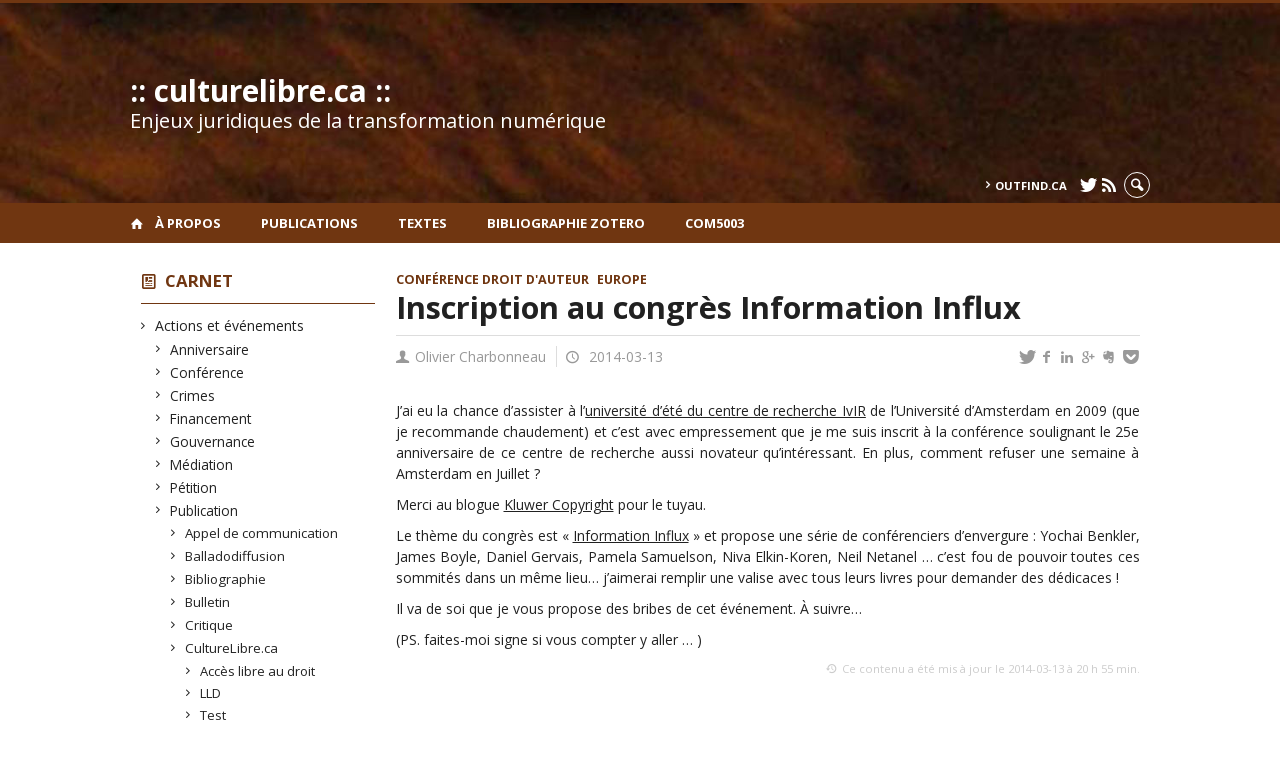

--- FILE ---
content_type: text/html; charset=UTF-8
request_url: https://www.culturelibre.ca/2014/03/13/inscription-au-congres-information-influx/
body_size: 53615
content:
<!DOCTYPE html>

<!--[if IE 7]>
<html class="ie ie7" lang="fr-FR">
<![endif]-->
<!--[if IE 8]>
<html class="ie ie8" lang="fr-FR">
<![endif]-->
<!--[if IE 9]>
<html class="ie ie9" lang="fr-FR">
<![endif]-->
<!--[if !(IE 7) | !(IE 8) | !(IE 9)  ]><!-->
<html lang="fr-FR">
<!--<![endif]-->

<head>

	<meta charset="UTF-8" />
	<meta name="viewport" content="width=device-width, initial-scale=1, maximum-scale=1.0, user-scalable=no" />

	<title>Inscription au congrès Information Influx  |  :: culturelibre.ca ::</title>
	<link rel="profile" href="https://gmpg.org/xfn/11" />
	<link rel="pingback" href="https://www.culturelibre.ca/xmlrpc.php" />
	<link rel="alternate" type="application/rss+xml" title="RSS" href="https://www.culturelibre.ca/feed/" />
	
			<meta name="robots" content="index,follow,noodp,noydir" />
		<meta name="description" content="J&rsquo;ai eu la chance d&rsquo;assister à l&rsquo;université d&rsquo;été du centre de recherche IvIR de l&rsquo;Université d&rsquo;Amsterdam en 2009 (que je recommande chaudement) et c&rsquo;est avec empressement que je me suis inscrit à la conférence soulignant le 25e anniversaire de ce centre de recherche aussi novateur qu&rsquo;intéressant. En plus, comment refuser une semaine à Amsterdam en [&hellip;]"/>

	<meta name='robots' content='max-image-preview:large' />
<link rel='dns-prefetch' href='//code.jquery.com' />
<link rel='dns-prefetch' href='//cdnjs.cloudflare.com' />
<link rel='dns-prefetch' href='//secure.openum.ca' />
<link rel="alternate" title="oEmbed (JSON)" type="application/json+oembed" href="https://www.culturelibre.ca/wp-json/oembed/1.0/embed?url=https%3A%2F%2Fwww.culturelibre.ca%2F2014%2F03%2F13%2Finscription-au-congres-information-influx%2F" />
<link rel="alternate" title="oEmbed (XML)" type="text/xml+oembed" href="https://www.culturelibre.ca/wp-json/oembed/1.0/embed?url=https%3A%2F%2Fwww.culturelibre.ca%2F2014%2F03%2F13%2Finscription-au-congres-information-influx%2F&#038;format=xml" />
<style id='wp-img-auto-sizes-contain-inline-css' type='text/css'>
img:is([sizes=auto i],[sizes^="auto," i]){contain-intrinsic-size:3000px 1500px}
/*# sourceURL=wp-img-auto-sizes-contain-inline-css */
</style>
<style id='wp-block-library-inline-css' type='text/css'>
:root{--wp-block-synced-color:#7a00df;--wp-block-synced-color--rgb:122,0,223;--wp-bound-block-color:var(--wp-block-synced-color);--wp-editor-canvas-background:#ddd;--wp-admin-theme-color:#007cba;--wp-admin-theme-color--rgb:0,124,186;--wp-admin-theme-color-darker-10:#006ba1;--wp-admin-theme-color-darker-10--rgb:0,107,160.5;--wp-admin-theme-color-darker-20:#005a87;--wp-admin-theme-color-darker-20--rgb:0,90,135;--wp-admin-border-width-focus:2px}@media (min-resolution:192dpi){:root{--wp-admin-border-width-focus:1.5px}}.wp-element-button{cursor:pointer}:root .has-very-light-gray-background-color{background-color:#eee}:root .has-very-dark-gray-background-color{background-color:#313131}:root .has-very-light-gray-color{color:#eee}:root .has-very-dark-gray-color{color:#313131}:root .has-vivid-green-cyan-to-vivid-cyan-blue-gradient-background{background:linear-gradient(135deg,#00d084,#0693e3)}:root .has-purple-crush-gradient-background{background:linear-gradient(135deg,#34e2e4,#4721fb 50%,#ab1dfe)}:root .has-hazy-dawn-gradient-background{background:linear-gradient(135deg,#faaca8,#dad0ec)}:root .has-subdued-olive-gradient-background{background:linear-gradient(135deg,#fafae1,#67a671)}:root .has-atomic-cream-gradient-background{background:linear-gradient(135deg,#fdd79a,#004a59)}:root .has-nightshade-gradient-background{background:linear-gradient(135deg,#330968,#31cdcf)}:root .has-midnight-gradient-background{background:linear-gradient(135deg,#020381,#2874fc)}:root{--wp--preset--font-size--normal:16px;--wp--preset--font-size--huge:42px}.has-regular-font-size{font-size:1em}.has-larger-font-size{font-size:2.625em}.has-normal-font-size{font-size:var(--wp--preset--font-size--normal)}.has-huge-font-size{font-size:var(--wp--preset--font-size--huge)}.has-text-align-center{text-align:center}.has-text-align-left{text-align:left}.has-text-align-right{text-align:right}.has-fit-text{white-space:nowrap!important}#end-resizable-editor-section{display:none}.aligncenter{clear:both}.items-justified-left{justify-content:flex-start}.items-justified-center{justify-content:center}.items-justified-right{justify-content:flex-end}.items-justified-space-between{justify-content:space-between}.screen-reader-text{border:0;clip-path:inset(50%);height:1px;margin:-1px;overflow:hidden;padding:0;position:absolute;width:1px;word-wrap:normal!important}.screen-reader-text:focus{background-color:#ddd;clip-path:none;color:#444;display:block;font-size:1em;height:auto;left:5px;line-height:normal;padding:15px 23px 14px;text-decoration:none;top:5px;width:auto;z-index:100000}html :where(.has-border-color){border-style:solid}html :where([style*=border-top-color]){border-top-style:solid}html :where([style*=border-right-color]){border-right-style:solid}html :where([style*=border-bottom-color]){border-bottom-style:solid}html :where([style*=border-left-color]){border-left-style:solid}html :where([style*=border-width]){border-style:solid}html :where([style*=border-top-width]){border-top-style:solid}html :where([style*=border-right-width]){border-right-style:solid}html :where([style*=border-bottom-width]){border-bottom-style:solid}html :where([style*=border-left-width]){border-left-style:solid}html :where(img[class*=wp-image-]){height:auto;max-width:100%}:where(figure){margin:0 0 1em}html :where(.is-position-sticky){--wp-admin--admin-bar--position-offset:var(--wp-admin--admin-bar--height,0px)}@media screen and (max-width:600px){html :where(.is-position-sticky){--wp-admin--admin-bar--position-offset:0px}}

/*# sourceURL=wp-block-library-inline-css */
</style><style id='global-styles-inline-css' type='text/css'>
:root{--wp--preset--aspect-ratio--square: 1;--wp--preset--aspect-ratio--4-3: 4/3;--wp--preset--aspect-ratio--3-4: 3/4;--wp--preset--aspect-ratio--3-2: 3/2;--wp--preset--aspect-ratio--2-3: 2/3;--wp--preset--aspect-ratio--16-9: 16/9;--wp--preset--aspect-ratio--9-16: 9/16;--wp--preset--color--black: #000000;--wp--preset--color--cyan-bluish-gray: #abb8c3;--wp--preset--color--white: #ffffff;--wp--preset--color--pale-pink: #f78da7;--wp--preset--color--vivid-red: #cf2e2e;--wp--preset--color--luminous-vivid-orange: #ff6900;--wp--preset--color--luminous-vivid-amber: #fcb900;--wp--preset--color--light-green-cyan: #7bdcb5;--wp--preset--color--vivid-green-cyan: #00d084;--wp--preset--color--pale-cyan-blue: #8ed1fc;--wp--preset--color--vivid-cyan-blue: #0693e3;--wp--preset--color--vivid-purple: #9b51e0;--wp--preset--gradient--vivid-cyan-blue-to-vivid-purple: linear-gradient(135deg,rgb(6,147,227) 0%,rgb(155,81,224) 100%);--wp--preset--gradient--light-green-cyan-to-vivid-green-cyan: linear-gradient(135deg,rgb(122,220,180) 0%,rgb(0,208,130) 100%);--wp--preset--gradient--luminous-vivid-amber-to-luminous-vivid-orange: linear-gradient(135deg,rgb(252,185,0) 0%,rgb(255,105,0) 100%);--wp--preset--gradient--luminous-vivid-orange-to-vivid-red: linear-gradient(135deg,rgb(255,105,0) 0%,rgb(207,46,46) 100%);--wp--preset--gradient--very-light-gray-to-cyan-bluish-gray: linear-gradient(135deg,rgb(238,238,238) 0%,rgb(169,184,195) 100%);--wp--preset--gradient--cool-to-warm-spectrum: linear-gradient(135deg,rgb(74,234,220) 0%,rgb(151,120,209) 20%,rgb(207,42,186) 40%,rgb(238,44,130) 60%,rgb(251,105,98) 80%,rgb(254,248,76) 100%);--wp--preset--gradient--blush-light-purple: linear-gradient(135deg,rgb(255,206,236) 0%,rgb(152,150,240) 100%);--wp--preset--gradient--blush-bordeaux: linear-gradient(135deg,rgb(254,205,165) 0%,rgb(254,45,45) 50%,rgb(107,0,62) 100%);--wp--preset--gradient--luminous-dusk: linear-gradient(135deg,rgb(255,203,112) 0%,rgb(199,81,192) 50%,rgb(65,88,208) 100%);--wp--preset--gradient--pale-ocean: linear-gradient(135deg,rgb(255,245,203) 0%,rgb(182,227,212) 50%,rgb(51,167,181) 100%);--wp--preset--gradient--electric-grass: linear-gradient(135deg,rgb(202,248,128) 0%,rgb(113,206,126) 100%);--wp--preset--gradient--midnight: linear-gradient(135deg,rgb(2,3,129) 0%,rgb(40,116,252) 100%);--wp--preset--font-size--small: 13px;--wp--preset--font-size--medium: 20px;--wp--preset--font-size--large: 36px;--wp--preset--font-size--x-large: 42px;--wp--preset--spacing--20: 0.44rem;--wp--preset--spacing--30: 0.67rem;--wp--preset--spacing--40: 1rem;--wp--preset--spacing--50: 1.5rem;--wp--preset--spacing--60: 2.25rem;--wp--preset--spacing--70: 3.38rem;--wp--preset--spacing--80: 5.06rem;--wp--preset--shadow--natural: 6px 6px 9px rgba(0, 0, 0, 0.2);--wp--preset--shadow--deep: 12px 12px 50px rgba(0, 0, 0, 0.4);--wp--preset--shadow--sharp: 6px 6px 0px rgba(0, 0, 0, 0.2);--wp--preset--shadow--outlined: 6px 6px 0px -3px rgb(255, 255, 255), 6px 6px rgb(0, 0, 0);--wp--preset--shadow--crisp: 6px 6px 0px rgb(0, 0, 0);}:where(.is-layout-flex){gap: 0.5em;}:where(.is-layout-grid){gap: 0.5em;}body .is-layout-flex{display: flex;}.is-layout-flex{flex-wrap: wrap;align-items: center;}.is-layout-flex > :is(*, div){margin: 0;}body .is-layout-grid{display: grid;}.is-layout-grid > :is(*, div){margin: 0;}:where(.wp-block-columns.is-layout-flex){gap: 2em;}:where(.wp-block-columns.is-layout-grid){gap: 2em;}:where(.wp-block-post-template.is-layout-flex){gap: 1.25em;}:where(.wp-block-post-template.is-layout-grid){gap: 1.25em;}.has-black-color{color: var(--wp--preset--color--black) !important;}.has-cyan-bluish-gray-color{color: var(--wp--preset--color--cyan-bluish-gray) !important;}.has-white-color{color: var(--wp--preset--color--white) !important;}.has-pale-pink-color{color: var(--wp--preset--color--pale-pink) !important;}.has-vivid-red-color{color: var(--wp--preset--color--vivid-red) !important;}.has-luminous-vivid-orange-color{color: var(--wp--preset--color--luminous-vivid-orange) !important;}.has-luminous-vivid-amber-color{color: var(--wp--preset--color--luminous-vivid-amber) !important;}.has-light-green-cyan-color{color: var(--wp--preset--color--light-green-cyan) !important;}.has-vivid-green-cyan-color{color: var(--wp--preset--color--vivid-green-cyan) !important;}.has-pale-cyan-blue-color{color: var(--wp--preset--color--pale-cyan-blue) !important;}.has-vivid-cyan-blue-color{color: var(--wp--preset--color--vivid-cyan-blue) !important;}.has-vivid-purple-color{color: var(--wp--preset--color--vivid-purple) !important;}.has-black-background-color{background-color: var(--wp--preset--color--black) !important;}.has-cyan-bluish-gray-background-color{background-color: var(--wp--preset--color--cyan-bluish-gray) !important;}.has-white-background-color{background-color: var(--wp--preset--color--white) !important;}.has-pale-pink-background-color{background-color: var(--wp--preset--color--pale-pink) !important;}.has-vivid-red-background-color{background-color: var(--wp--preset--color--vivid-red) !important;}.has-luminous-vivid-orange-background-color{background-color: var(--wp--preset--color--luminous-vivid-orange) !important;}.has-luminous-vivid-amber-background-color{background-color: var(--wp--preset--color--luminous-vivid-amber) !important;}.has-light-green-cyan-background-color{background-color: var(--wp--preset--color--light-green-cyan) !important;}.has-vivid-green-cyan-background-color{background-color: var(--wp--preset--color--vivid-green-cyan) !important;}.has-pale-cyan-blue-background-color{background-color: var(--wp--preset--color--pale-cyan-blue) !important;}.has-vivid-cyan-blue-background-color{background-color: var(--wp--preset--color--vivid-cyan-blue) !important;}.has-vivid-purple-background-color{background-color: var(--wp--preset--color--vivid-purple) !important;}.has-black-border-color{border-color: var(--wp--preset--color--black) !important;}.has-cyan-bluish-gray-border-color{border-color: var(--wp--preset--color--cyan-bluish-gray) !important;}.has-white-border-color{border-color: var(--wp--preset--color--white) !important;}.has-pale-pink-border-color{border-color: var(--wp--preset--color--pale-pink) !important;}.has-vivid-red-border-color{border-color: var(--wp--preset--color--vivid-red) !important;}.has-luminous-vivid-orange-border-color{border-color: var(--wp--preset--color--luminous-vivid-orange) !important;}.has-luminous-vivid-amber-border-color{border-color: var(--wp--preset--color--luminous-vivid-amber) !important;}.has-light-green-cyan-border-color{border-color: var(--wp--preset--color--light-green-cyan) !important;}.has-vivid-green-cyan-border-color{border-color: var(--wp--preset--color--vivid-green-cyan) !important;}.has-pale-cyan-blue-border-color{border-color: var(--wp--preset--color--pale-cyan-blue) !important;}.has-vivid-cyan-blue-border-color{border-color: var(--wp--preset--color--vivid-cyan-blue) !important;}.has-vivid-purple-border-color{border-color: var(--wp--preset--color--vivid-purple) !important;}.has-vivid-cyan-blue-to-vivid-purple-gradient-background{background: var(--wp--preset--gradient--vivid-cyan-blue-to-vivid-purple) !important;}.has-light-green-cyan-to-vivid-green-cyan-gradient-background{background: var(--wp--preset--gradient--light-green-cyan-to-vivid-green-cyan) !important;}.has-luminous-vivid-amber-to-luminous-vivid-orange-gradient-background{background: var(--wp--preset--gradient--luminous-vivid-amber-to-luminous-vivid-orange) !important;}.has-luminous-vivid-orange-to-vivid-red-gradient-background{background: var(--wp--preset--gradient--luminous-vivid-orange-to-vivid-red) !important;}.has-very-light-gray-to-cyan-bluish-gray-gradient-background{background: var(--wp--preset--gradient--very-light-gray-to-cyan-bluish-gray) !important;}.has-cool-to-warm-spectrum-gradient-background{background: var(--wp--preset--gradient--cool-to-warm-spectrum) !important;}.has-blush-light-purple-gradient-background{background: var(--wp--preset--gradient--blush-light-purple) !important;}.has-blush-bordeaux-gradient-background{background: var(--wp--preset--gradient--blush-bordeaux) !important;}.has-luminous-dusk-gradient-background{background: var(--wp--preset--gradient--luminous-dusk) !important;}.has-pale-ocean-gradient-background{background: var(--wp--preset--gradient--pale-ocean) !important;}.has-electric-grass-gradient-background{background: var(--wp--preset--gradient--electric-grass) !important;}.has-midnight-gradient-background{background: var(--wp--preset--gradient--midnight) !important;}.has-small-font-size{font-size: var(--wp--preset--font-size--small) !important;}.has-medium-font-size{font-size: var(--wp--preset--font-size--medium) !important;}.has-large-font-size{font-size: var(--wp--preset--font-size--large) !important;}.has-x-large-font-size{font-size: var(--wp--preset--font-size--x-large) !important;}
/*# sourceURL=global-styles-inline-css */
</style>

<style id='classic-theme-styles-inline-css' type='text/css'>
/*! This file is auto-generated */
.wp-block-button__link{color:#fff;background-color:#32373c;border-radius:9999px;box-shadow:none;text-decoration:none;padding:calc(.667em + 2px) calc(1.333em + 2px);font-size:1.125em}.wp-block-file__button{background:#32373c;color:#fff;text-decoration:none}
/*# sourceURL=/wp-includes/css/classic-themes.min.css */
</style>
<link rel='stylesheet' id='openum-admin-bar-css' href='https://secure.openum.ca/assets/plugins/openum-admin/openum-admin-bar.css?ver=6.9' type='text/css' media='all' />
<link rel='stylesheet' id='forcerouge-style-css' href='https://secure.openum.ca/assets/themes/forcerouge_dev/css/style.css?ver=1633512522' type='text/css' media='all' />
<link rel='stylesheet' id='forcerouge-custom-css' href='https://www.culturelibre.ca/forcerouge.css?ver=1633512522' type='text/css' media='all' />
<link rel='stylesheet' id='dashicons-css' href='https://www.culturelibre.ca/wp-includes/css/dashicons.min.css?ver=6.9' type='text/css' media='all' />
<link rel='stylesheet' id='forcerouge-admin-bar-css' href='https://secure.openum.ca/assets/themes/forcerouge_dev/css/admin-bar.css?ver=6.9' type='text/css' media='all' />
<link rel='stylesheet' id='wp-5.3.2-site-style-css' href='https://www.culturelibre.ca/wp-includes/css/dist/block-library/style-5.3.2.css?ver=6.9' type='text/css' media='all' />
<script type="text/javascript" src="https://code.jquery.com/jquery-2.1.1.min.js?ver=6.9" id="forcerouge-jquery-js"></script>
<script type="text/javascript" src="https://cdnjs.cloudflare.com/ajax/libs/materialize/0.96.1/js/materialize.min.js?ver=6.9" id="forcerouge-materialize-js"></script>
<link rel="EditURI" type="application/rsd+xml" title="RSD" href="https://www.culturelibre.ca/xmlrpc.php?rsd" />
<meta name="generator" content="ForceRouge 0.9.85" />
<link rel="canonical" href="https://www.culturelibre.ca/2014/03/13/inscription-au-congres-information-influx/" />
<link rel='shortlink' href='https://www.culturelibre.ca/s/5165' />
<script src='https://openum.ca/?dm=b8df3333c93592be9f37e95d00b5c2ab&amp;action=load&amp;blogid=26&amp;siteid=1&amp;t=2071028653&amp;back=https%3A%2F%2Fwww.culturelibre.ca%2F2014%2F03%2F13%2Finscription-au-congres-information-influx%2F' type='text/javascript'></script>	<meta name="twitter:card" content="summary">
			<meta name="twitter:url" content="https://www.culturelibre.ca/2014/03/13/inscription-au-congres-information-influx/">
		<meta name="twitter:title" content="Inscription au congrès Information Influx">
		<meta name="twitter:description" content="J&rsquo;ai eu la chance d&rsquo;assister à l&rsquo;université d&rsquo;été du centre de recherche IvIR de l&rsquo;Université d&rsquo;Amsterdam en 2009 (que je recommande chaudement) et c&rsquo;est avec empressement que je me suis inscrit à la conférence soulignant le 25e anniversaire de ce centre de recherche aussi novateur qu&rsquo;intéressant. En plus, comment refuser une semaine à Amsterdam en [&hellip;]">
			<meta name="twitter:site" content="culturelibre">
		<meta property="og:site_name" content=":: culturelibre.ca ::" />
		<meta property="og:url" content="https://www.culturelibre.ca/2014/03/13/inscription-au-congres-information-influx/" />
	<meta property="og:title" content="Inscription au congrès Information Influx" />
	<meta property="og:description" content="J&rsquo;ai eu la chance d&rsquo;assister à l&rsquo;université d&rsquo;été du centre de recherche IvIR de l&rsquo;Université d&rsquo;Amsterdam en 2009 (que je recommande chaudement) et c&rsquo;est avec empressement que je me suis inscrit à la conférence soulignant le 25e anniversaire de ce centre de recherche aussi novateur qu&rsquo;intéressant. En plus, comment refuser une semaine à Amsterdam en [&hellip;]" />
		<meta property="og:type" content="article" />
	<script>
  (function(i,s,o,g,r,a,m){i['GoogleAnalyticsObject']=r;i[r]=i[r]||function(){
  (i[r].q=i[r].q||[]).push(arguments)},i[r].l=1*new Date();a=s.createElement(o),
  m=s.getElementsByTagName(o)[0];a.async=1;a.src=g;m.parentNode.insertBefore(a,m)
  })(window,document,'script','//www.google-analytics.com/analytics.js','ga');

  ga('create', 'UA-1032605-1', 'auto');
  ga('send', 'pageview');

</script>
	</head>

<body class="wp-singular post-template-default single single-post postid-5165 single-format-standard wp-theme-forcerouge_dev wp-child-theme-forcerouge_dev-openum">

	<section id="search-box">
		<form method="get" action="https://www.culturelibre.ca/" class="container">
			<input id="search" type="search" name="s" placeholder="Entrez les termes de votre recherche..." /><button class="icon-search" type="submit"></button>
		</form>
	</section>

	<header style="background-image: url('https://culturelibre.openum.ca/files/sites/26/2015/04/culturelibreheader.jpg');" id="site-header">

		<div id="headzone" class="container valign-wrapper" >
			<div id="sitehead">

				
				<a id="site-logo" href="https://www.culturelibre.ca" title=":: culturelibre.ca ::">
											<div class="titles-container">
							<h1>:: culturelibre.ca ::</h1>
							<h2>Enjeux juridiques de la transformation numérique</h2>
						</div>
										</a>

			</div>
			<div id="header-bottom">
				<div class="menu-header-container"><ul id="menu-header" class=""><li id="menu-item-6087" class="menu-item menu-item-type-custom menu-item-object-custom menu-item-6087"><a href="http://outfind.ca">outfind.ca</a></li>
</ul></div><div class="menu-icons-container"><ul id="menu-icons" class="menu"><li id="menu-item-5452" class="menu-item menu-item-type-custom menu-item-object-custom menu-item-5452"><a href="http://twitter.com/culturelibre"><i class="icon-twitter"></i></a></li>
<li id="menu-item-5453" class="menu-item menu-item-type-custom menu-item-object-custom menu-item-5453"><a href="/feed/"><i class="icon-rss"></i></a></li>
</ul></div><div class="search-btn-container"><ul id="btn-search"><li><a href="#search-box" class="search-trigger"><i class="icon-search"></i></a></li></ul></div>			</div>

		</div>

	</header>

	
	<nav id="navigation-bar" role="navigation" class="header-parallax  has-home">

		<div class="navigation-wrapper container">
			<a href="https://www.culturelibre.ca" class="icon-home"></a><ul id="menu-navigation" class="hide-on-med-and-down"><li id="menu-item-5536" class="menu-item menu-item-type-post_type menu-item-object-page menu-item-5536"><a href="https://www.culturelibre.ca/a-propos/olivier-charbonneau/">À propos</a></li>
<li id="menu-item-5532" class="menu-item menu-item-type-custom menu-item-object-custom menu-item-5532"><a href="http://spectrum.library.concordia.ca/view/creators/Charbonneau=3AOlivier=3A=3A.html">Publications</a></li>
<li id="menu-item-5776" class="menu-item menu-item-type-post_type menu-item-object-page menu-item-5776"><a href="https://www.culturelibre.ca/recherches-juridiques/">Textes</a></li>
<li id="menu-item-6080" class="menu-item menu-item-type-custom menu-item-object-custom menu-item-6080"><a href="https://www.zotero.org/culturelibre/items">Bibliographie Zotero</a></li>
<li id="menu-item-7238" class="menu-item menu-item-type-custom menu-item-object-custom menu-item-7238"><a href="http://www.culturelibre.ca/com5003">COM5003</a></li>
</ul><div class="alternative-header-container"></div><ul id="nav-mobile" class="side-nav"><li class="menu-item menu-item-type-post_type menu-item-object-page menu-item-5536"><a href="https://www.culturelibre.ca/a-propos/olivier-charbonneau/">À propos</a></li>
<li class="menu-item menu-item-type-custom menu-item-object-custom menu-item-5532"><a href="http://spectrum.library.concordia.ca/view/creators/Charbonneau=3AOlivier=3A=3A.html">Publications</a></li>
<li class="menu-item menu-item-type-post_type menu-item-object-page menu-item-5776"><a href="https://www.culturelibre.ca/recherches-juridiques/">Textes</a></li>
<li class="menu-item menu-item-type-custom menu-item-object-custom menu-item-6080"><a href="https://www.zotero.org/culturelibre/items">Bibliographie Zotero</a></li>
<li class="menu-item menu-item-type-custom menu-item-object-custom menu-item-7238"><a href="http://www.culturelibre.ca/com5003">COM5003</a></li>
</ul>
			<a href="#" data-activates="nav-mobile" class="button-collapse"><i class="icon-menu"></i></a>

		</div>

	</nav>

	<!-- <div id="breadcrumb" class="container">
			</div> -->
<main id="main-container" class="container row">

	<aside class="col s12 m4 l3 blog-aside">

		<div class="sitesectionbox">
	<h4 class="aside-heading"><i class="icon-blog"></i> <a href="https://www.culturelibre.ca/archives/">Carnet</a> <span class="icon-menu hide-on-med-and-up"></span></h4>

	<div class="aside-content hide-on-small-only">
		<ul>
				<li class="cat-item cat-item-2"><a href="https://www.culturelibre.ca/category/actions-et-evenements/">Actions et événements</a>
<ul class='children'>
	<li class="cat-item cat-item-3"><a href="https://www.culturelibre.ca/category/actions-et-evenements/anniversaire/">Anniversaire</a>
</li>
	<li class="cat-item cat-item-4"><a href="https://www.culturelibre.ca/category/actions-et-evenements/conference/">Conférence</a>
</li>
	<li class="cat-item cat-item-5"><a href="https://www.culturelibre.ca/category/actions-et-evenements/crimes/">Crimes</a>
</li>
	<li class="cat-item cat-item-9"><a href="https://www.culturelibre.ca/category/actions-et-evenements/financement/">Financement</a>
</li>
	<li class="cat-item cat-item-10"><a href="https://www.culturelibre.ca/category/actions-et-evenements/constitution/">Gouvernance</a>
</li>
	<li class="cat-item cat-item-13"><a href="https://www.culturelibre.ca/category/actions-et-evenements/mediation/">Médiation</a>
</li>
	<li class="cat-item cat-item-18"><a href="https://www.culturelibre.ca/category/actions-et-evenements/petition/">Pétition</a>
</li>
	<li class="cat-item cat-item-21"><a href="https://www.culturelibre.ca/category/actions-et-evenements/publication/">Publication</a>
	<ul class='children'>
	<li class="cat-item cat-item-39"><a href="https://www.culturelibre.ca/category/actions-et-evenements/publication/appel-de-communication/">Appel de communication</a>
</li>
	<li class="cat-item cat-item-43"><a href="https://www.culturelibre.ca/category/actions-et-evenements/publication/balladodiffusion/">Balladodiffusion</a>
</li>
	<li class="cat-item cat-item-44"><a href="https://www.culturelibre.ca/category/actions-et-evenements/publication/bibliographie/">Bibliographie</a>
</li>
	<li class="cat-item cat-item-47"><a href="https://www.culturelibre.ca/category/actions-et-evenements/publication/bulletin/">Bulletin</a>
</li>
	<li class="cat-item cat-item-61"><a href="https://www.culturelibre.ca/category/actions-et-evenements/publication/critique/">Critique</a>
</li>
	<li class="cat-item cat-item-62"><a href="https://www.culturelibre.ca/category/actions-et-evenements/publication/culturelibreca/">CultureLibre.ca</a>
		<ul class='children'>
	<li class="cat-item cat-item-100"><a href="https://www.culturelibre.ca/category/actions-et-evenements/publication/culturelibreca/memoire-llm/">Accès libre au droit</a>
</li>
	<li class="cat-item cat-item-79"><a href="https://www.culturelibre.ca/category/actions-et-evenements/publication/culturelibreca/lld/">LLD</a>
</li>
	<li class="cat-item cat-item-96"><a href="https://www.culturelibre.ca/category/actions-et-evenements/publication/culturelibreca/eloge/">Test</a>
</li>
		</ul>
</li>
	<li class="cat-item cat-item-77"><a href="https://www.culturelibre.ca/category/actions-et-evenements/publication/jugement/">Jugement</a>
</li>
	<li class="cat-item cat-item-81"><a href="https://www.culturelibre.ca/category/actions-et-evenements/publication/loi-ou-reglement/">Loi ou règlement</a>
</li>
	<li class="cat-item cat-item-22"><a href="https://www.culturelibre.ca/category/actions-et-evenements/publication/questions-lecteurs/">Questions Lecteurs</a>
</li>
	<li class="cat-item cat-item-23"><a href="https://www.culturelibre.ca/category/actions-et-evenements/publication/rapport-et-etude/">Rapport et étude</a>
</li>
	<li class="cat-item cat-item-27"><a href="https://www.culturelibre.ca/category/actions-et-evenements/publication/revue-et-journaux/">Revue et journaux</a>
</li>
	</ul>
</li>
	<li class="cat-item cat-item-24"><a href="https://www.culturelibre.ca/category/actions-et-evenements/reforme/">Réforme</a>
</li>
	<li class="cat-item cat-item-25"><a href="https://www.culturelibre.ca/category/actions-et-evenements/resume/">Résumé</a>
</li>
	<li class="cat-item cat-item-26"><a href="https://www.culturelibre.ca/category/actions-et-evenements/revendication/">Revendication</a>
</li>
	<li class="cat-item cat-item-28"><a href="https://www.culturelibre.ca/category/actions-et-evenements/ridicule/">Ridicule</a>
</li>
</ul>
</li>
	<li class="cat-item cat-item-6"><a href="https://www.culturelibre.ca/category/droits/">Droits</a>
<ul class='children'>
	<li class="cat-item cat-item-7"><a href="https://www.culturelibre.ca/category/droits/droits-des-citoyens/">Droits des citoyens</a>
	<ul class='children'>
	<li class="cat-item cat-item-34"><a href="https://www.culturelibre.ca/category/droits/droits-des-citoyens/acces-a-linformation/">Accès à l&#039;information</a>
		<ul class='children'>
	<li class="cat-item cat-item-35"><a href="https://www.culturelibre.ca/category/droits/droits-des-citoyens/acces-a-linformation/acces-libre/">Accès libre</a>
</li>
		</ul>
</li>
	<li class="cat-item cat-item-57"><a href="https://www.culturelibre.ca/category/droits/droits-des-citoyens/copie-privee/">Copie privée</a>
</li>
	<li class="cat-item cat-item-63"><a href="https://www.culturelibre.ca/category/droits/droits-des-citoyens/diversite-culturelle/">Diversité culturelle</a>
</li>
	<li class="cat-item cat-item-8"><a href="https://www.culturelibre.ca/category/droits/droits-des-citoyens/exceptions-au-droit-dauteur/">Exceptions au droit d&#039;auteur</a>
</li>
	<li class="cat-item cat-item-12"><a href="https://www.culturelibre.ca/category/droits/droits-des-citoyens/liberte-dexpression/">Liberté d&#039;expression</a>
		<ul class='children'>
	<li class="cat-item cat-item-50"><a href="https://www.culturelibre.ca/category/droits/droits-des-citoyens/liberte-dexpression/censure/">Censure</a>
</li>
		</ul>
</li>
	<li class="cat-item cat-item-19"><a href="https://www.culturelibre.ca/category/droits/droits-des-citoyens/preservation/">Préservation</a>
</li>
	<li class="cat-item cat-item-32"><a href="https://www.culturelibre.ca/category/droits/droits-des-citoyens/utilisation-equitable/">Utilisation équitable</a>
		<ul class='children'>
	<li class="cat-item cat-item-67"><a href="https://www.culturelibre.ca/category/droits/droits-des-citoyens/utilisation-equitable/fair-use/">Fair use</a>
</li>
		</ul>
</li>
	<li class="cat-item cat-item-33"><a href="https://www.culturelibre.ca/category/droits/droits-des-citoyens/vie-privee-et-anonymat/">Vie privée et anonymat</a>
</li>
	</ul>
</li>
	<li class="cat-item cat-item-20"><a href="https://www.culturelibre.ca/category/droits/propriete-intellectuelle/">Propriété intellectuelle</a>
	<ul class='children'>
	<li class="cat-item cat-item-46"><a href="https://www.culturelibre.ca/category/droits/propriete-intellectuelle/brevets/">Brevets</a>
</li>
	<li class="cat-item cat-item-64"><a href="https://www.culturelibre.ca/category/droits/propriete-intellectuelle/droit-dauteur/">Droit d&#039;auteur</a>
		<ul class='children'>
	<li class="cat-item cat-item-115"><a href="https://www.culturelibre.ca/category/droits/propriete-intellectuelle/droit-dauteur/contenu-culturel/">Contenu culturel</a>
			<ul class='children'>
	<li class="cat-item cat-item-121"><a href="https://www.culturelibre.ca/category/droits/propriete-intellectuelle/droit-dauteur/contenu-culturel/films/">Films</a>
</li>
	<li class="cat-item cat-item-125"><a href="https://www.culturelibre.ca/category/droits/propriete-intellectuelle/droit-dauteur/contenu-culturel/images/">Images</a>
				<ul class='children'>
	<li class="cat-item cat-item-142"><a href="https://www.culturelibre.ca/category/droits/propriete-intellectuelle/droit-dauteur/contenu-culturel/images/art-contemporain/">Art contemporain</a>
</li>
				</ul>
</li>
	<li class="cat-item cat-item-127"><a href="https://www.culturelibre.ca/category/droits/propriete-intellectuelle/droit-dauteur/contenu-culturel/jeux-videos/">Jeux vidéos</a>
</li>
	<li class="cat-item cat-item-129"><a href="https://www.culturelibre.ca/category/droits/propriete-intellectuelle/droit-dauteur/contenu-culturel/livre-et-edition/">Livre et édition</a>
</li>
	<li class="cat-item cat-item-135"><a href="https://www.culturelibre.ca/category/droits/propriete-intellectuelle/droit-dauteur/contenu-culturel/musique/">Musique</a>
</li>
			</ul>
</li>
	<li class="cat-item cat-item-117"><a href="https://www.culturelibre.ca/category/droits/propriete-intellectuelle/droit-dauteur/domaine-public/">Domaine public</a>
</li>
	<li class="cat-item cat-item-70"><a href="https://www.culturelibre.ca/category/droits/propriete-intellectuelle/droit-dauteur/gdn-drm/">GDN (DRM)</a>
</li>
	<li class="cat-item cat-item-97"><a href="https://www.culturelibre.ca/category/droits/propriete-intellectuelle/droit-dauteur/usages/">Usages</a>
			<ul class='children'>
	<li class="cat-item cat-item-133"><a href="https://www.culturelibre.ca/category/droits/propriete-intellectuelle/droit-dauteur/usages/mpt-tpm/">MPT (TPM)</a>
</li>
	<li class="cat-item cat-item-137"><a href="https://www.culturelibre.ca/category/droits/propriete-intellectuelle/droit-dauteur/usages/numerisation/">Numérisation</a>
</li>
			</ul>
</li>
		</ul>
</li>
	<li class="cat-item cat-item-83"><a href="https://www.culturelibre.ca/category/droits/propriete-intellectuelle/marques-de-commerce/">Marques de commerce</a>
</li>
	</ul>
</li>
</ul>
</li>
	<li class="cat-item cat-item-11"><a href="https://www.culturelibre.ca/category/international/">International</a>
<ul class='children'>
	<li class="cat-item cat-item-36"><a href="https://www.culturelibre.ca/category/international/afrique/">Afrique</a>
</li>
	<li class="cat-item cat-item-37"><a href="https://www.culturelibre.ca/category/international/amerique-du-nord/">Amérique du Nord</a>
	<ul class='children'>
	<li class="cat-item cat-item-48"><a href="https://www.culturelibre.ca/category/international/amerique-du-nord/canada/">Canada</a>
		<ul class='children'>
	<li class="cat-item cat-item-99"><a href="https://www.culturelibre.ca/category/international/amerique-du-nord/canada/abrc-carl/">ABRC CARL</a>
</li>
	<li class="cat-item cat-item-104"><a href="https://www.culturelibre.ca/category/international/amerique-du-nord/canada/asted/">ASTED</a>
</li>
	<li class="cat-item cat-item-108"><a href="https://www.culturelibre.ca/category/international/amerique-du-nord/canada/bac-lac/">BAC LAC</a>
</li>
	<li class="cat-item cat-item-49"><a href="https://www.culturelibre.ca/category/international/amerique-du-nord/canada/cdpp-canada-amerique-du-nord-international/">CDPP</a>
</li>
	<li class="cat-item cat-item-54"><a href="https://www.culturelibre.ca/category/international/amerique-du-nord/canada/cla/">CLA</a>
</li>
	<li class="cat-item cat-item-58"><a href="https://www.culturelibre.ca/category/international/amerique-du-nord/canada/cppc/">CPPC</a>
</li>
	<li class="cat-item cat-item-92"><a href="https://www.culturelibre.ca/category/international/amerique-du-nord/canada/quebec/">Québec</a>
			<ul class='children'>
	<li class="cat-item cat-item-109"><a href="https://www.culturelibre.ca/category/international/amerique-du-nord/canada/quebec/banq/">BAnQ</a>
</li>
	<li class="cat-item cat-item-114"><a href="https://www.culturelibre.ca/category/international/amerique-du-nord/canada/quebec/cbpq/">CBPQ</a>
</li>
	<li class="cat-item cat-item-132"><a href="https://www.culturelibre.ca/category/international/amerique-du-nord/canada/quebec/montreal/">Montréal</a>
</li>
			</ul>
</li>
		</ul>
</li>
	<li class="cat-item cat-item-42"><a href="https://www.culturelibre.ca/category/international/amerique-du-nord/etats-unis/">États-Unis</a>
		<ul class='children'>
	<li class="cat-item cat-item-80"><a href="https://www.culturelibre.ca/category/international/amerique-du-nord/etats-unis/loc/">LOC</a>
</li>
		</ul>
</li>
	</ul>
</li>
	<li class="cat-item cat-item-38"><a href="https://www.culturelibre.ca/category/international/ameriques-autres/">Amériques &#8211; Autres</a>
	<ul class='children'>
	<li class="cat-item cat-item-45"><a href="https://www.culturelibre.ca/category/international/ameriques-autres/bresil/">Brésil</a>
</li>
	</ul>
</li>
	<li class="cat-item cat-item-40"><a href="https://www.culturelibre.ca/category/international/asie/">Asie</a>
	<ul class='children'>
	<li class="cat-item cat-item-51"><a href="https://www.culturelibre.ca/category/international/asie/chine/">Chine</a>
</li>
	<li class="cat-item cat-item-74"><a href="https://www.culturelibre.ca/category/international/asie/inde/">Inde</a>
</li>
	</ul>
</li>
	<li class="cat-item cat-item-41"><a href="https://www.culturelibre.ca/category/international/australie-et-oceanie/">Australie et Océanie</a>
</li>
	<li class="cat-item cat-item-66"><a href="https://www.culturelibre.ca/category/international/europe/">Europe</a>
	<ul class='children'>
	<li class="cat-item cat-item-101"><a href="https://www.culturelibre.ca/category/international/europe/allemagne/">Allemagne</a>
</li>
	<li class="cat-item cat-item-68"><a href="https://www.culturelibre.ca/category/international/europe/france/">France</a>
		<ul class='children'>
	<li class="cat-item cat-item-113"><a href="https://www.culturelibre.ca/category/international/europe/france/bnf/">BnF</a>
</li>
		</ul>
</li>
	<li class="cat-item cat-item-72"><a href="https://www.culturelibre.ca/category/international/europe/grande-bretagne/">Grande Bretagne</a>
		<ul class='children'>
	<li class="cat-item cat-item-112"><a href="https://www.culturelibre.ca/category/international/europe/grande-bretagne/british-library/">BL</a>
</li>
		</ul>
</li>
	</ul>
</li>
	<li class="cat-item cat-item-73"><a href="https://www.culturelibre.ca/category/international/ifla/">IFLA</a>
</li>
	<li class="cat-item cat-item-14"><a href="https://www.culturelibre.ca/category/international/ocde/">OCDE</a>
</li>
	<li class="cat-item cat-item-15"><a href="https://www.culturelibre.ca/category/international/oif/">OIF</a>
	<ul class='children'>
	<li class="cat-item cat-item-52"><a href="https://www.culturelibre.ca/category/international/oif/cifdi/">CIFDI</a>
</li>
	</ul>
</li>
	<li class="cat-item cat-item-16"><a href="https://www.culturelibre.ca/category/international/onu/">ONU</a>
	<ul class='children'>
	<li class="cat-item cat-item-86"><a href="https://www.culturelibre.ca/category/international/onu/omc/">OMC</a>
</li>
	<li class="cat-item cat-item-87"><a href="https://www.culturelibre.ca/category/international/onu/ompi/">OMPI</a>
</li>
	<li class="cat-item cat-item-29"><a href="https://www.culturelibre.ca/category/international/onu/uit/">UIT</a>
</li>
	<li class="cat-item cat-item-31"><a href="https://www.culturelibre.ca/category/international/onu/unesco/">UNESCO</a>
</li>
	</ul>
</li>
</ul>
</li>
	<li class="cat-item cat-item-1"><a href="https://www.culturelibre.ca/category/non-classe/">Non classé</a>
</li>
	<li class="cat-item cat-item-17"><a href="https://www.culturelibre.ca/category/organisations/">Organisations</a>
<ul class='children'>
	<li class="cat-item cat-item-53"><a href="https://www.culturelibre.ca/category/organisations/citoyen/">Citoyen</a>
	<ul class='children'>
	<li class="cat-item cat-item-105"><a href="https://www.culturelibre.ca/category/organisations/citoyen/autochtones/">Autochtones</a>
</li>
	<li class="cat-item cat-item-59"><a href="https://www.culturelibre.ca/category/organisations/citoyen/createur/">Créateur</a>
</li>
	<li class="cat-item cat-item-65"><a href="https://www.culturelibre.ca/category/organisations/citoyen/enfant/">Enfant</a>
</li>
	<li class="cat-item cat-item-82"><a href="https://www.culturelibre.ca/category/organisations/citoyen/malvoyant/">Malvoyant</a>
</li>
	<li class="cat-item cat-item-90"><a href="https://www.culturelibre.ca/category/organisations/citoyen/professions/">Professions</a>
		<ul class='children'>
	<li class="cat-item cat-item-106"><a href="https://www.culturelibre.ca/category/organisations/citoyen/professions/avocat/">Avocat</a>
</li>
	<li class="cat-item cat-item-111"><a href="https://www.culturelibre.ca/category/organisations/citoyen/professions/bibliothecaire/">Bibliothécaire</a>
</li>
	<li class="cat-item cat-item-120"><a href="https://www.culturelibre.ca/category/organisations/citoyen/professions/enseignant/">Enseignant</a>
</li>
	<li class="cat-item cat-item-128"><a href="https://www.culturelibre.ca/category/organisations/citoyen/professions/presse-et-journalisme/">Journaliste</a>
</li>
	<li class="cat-item cat-item-138"><a href="https://www.culturelibre.ca/category/organisations/citoyen/professions/professeur/">Professeur</a>
</li>
	<li class="cat-item cat-item-91"><a href="https://www.culturelibre.ca/category/organisations/citoyen/professions/programmeurs/">Programmeurs</a>
</li>
		</ul>
</li>
	</ul>
</li>
	<li class="cat-item cat-item-55"><a href="https://www.culturelibre.ca/category/organisations/commerce-et-compagnies/">Commerce et Compagnies</a>
	<ul class='children'>
	<li class="cat-item cat-item-71"><a href="https://www.culturelibre.ca/category/organisations/commerce-et-compagnies/google/">Google</a>
</li>
	<li class="cat-item cat-item-84"><a href="https://www.culturelibre.ca/category/organisations/commerce-et-compagnies/microsoft/">Microsoft</a>
</li>
	</ul>
</li>
	<li class="cat-item cat-item-56"><a href="https://www.culturelibre.ca/category/organisations/communautes/">Communautés</a>
	<ul class='children'>
	<li class="cat-item cat-item-60"><a href="https://www.culturelibre.ca/category/organisations/communautes/creative-commons/">Creative Commons</a>
</li>
	<li class="cat-item cat-item-69"><a href="https://www.culturelibre.ca/category/organisations/communautes/francophone/">Francophonie</a>
</li>
	</ul>
</li>
	<li class="cat-item cat-item-75"><a href="https://www.culturelibre.ca/category/organisations/information-et-savoirs/">Information et savoirs</a>
	<ul class='children'>
	<li class="cat-item cat-item-118"><a href="https://www.culturelibre.ca/category/organisations/information-et-savoirs/donnees-geospatiales/">Données géospatiales</a>
</li>
	<li class="cat-item cat-item-119"><a href="https://www.culturelibre.ca/category/organisations/information-et-savoirs/droit/">Droit</a>
</li>
	<li class="cat-item cat-item-122"><a href="https://www.culturelibre.ca/category/organisations/information-et-savoirs/gestion/">Gestion</a>
</li>
	<li class="cat-item cat-item-124"><a href="https://www.culturelibre.ca/category/organisations/information-et-savoirs/histoire-et-sciences-sociales/">Histoire et sciences sociales</a>
</li>
	<li class="cat-item cat-item-78"><a href="https://www.culturelibre.ca/category/organisations/information-et-savoirs/lettres-information-et-savoirs-organisations/">Lettres</a>
</li>
	<li class="cat-item cat-item-93"><a href="https://www.culturelibre.ca/category/organisations/information-et-savoirs/sante-et-medecine/">Santé et médecine</a>
</li>
	<li class="cat-item cat-item-94"><a href="https://www.culturelibre.ca/category/organisations/information-et-savoirs/science-et-technologies/">Science et Technologies</a>
		<ul class='children'>
	<li class="cat-item cat-item-116"><a href="https://www.culturelibre.ca/category/organisations/information-et-savoirs/science-et-technologies/document-numerique/">Document numérique</a>
</li>
	<li class="cat-item cat-item-177"><a href="https://www.culturelibre.ca/category/organisations/information-et-savoirs/science-et-technologies/impression-3d/">Impression 3D</a>
</li>
	<li class="cat-item cat-item-126"><a href="https://www.culturelibre.ca/category/organisations/information-et-savoirs/science-et-technologies/internet/">Internet</a>
			<ul class='children'>
	<li class="cat-item cat-item-136"><a href="https://www.culturelibre.ca/category/organisations/information-et-savoirs/science-et-technologies/internet/neutralite/">Neutralité</a>
</li>
	<li class="cat-item cat-item-141"><a href="https://www.culturelibre.ca/category/organisations/information-et-savoirs/science-et-technologies/internet/web-20/">Web 2.0</a>
</li>
			</ul>
</li>
	<li class="cat-item cat-item-130"><a href="https://www.culturelibre.ca/category/organisations/information-et-savoirs/science-et-technologies/logiciel/">Logiciel</a>
			<ul class='children'>
	<li class="cat-item cat-item-145"><a href="https://www.culturelibre.ca/category/organisations/information-et-savoirs/science-et-technologies/logiciel/lociciel-proprietaire/">Lociciel propriétaire</a>
</li>
	<li class="cat-item cat-item-131"><a href="https://www.culturelibre.ca/category/organisations/information-et-savoirs/science-et-technologies/logiciel/logiciel-a-code-source-libre/">Logiciel à code source libre</a>
</li>
			</ul>
</li>
	<li class="cat-item cat-item-139"><a href="https://www.culturelibre.ca/category/organisations/information-et-savoirs/science-et-technologies/radio-television/">Radio, télévision</a>
</li>
	<li class="cat-item cat-item-95"><a href="https://www.culturelibre.ca/category/organisations/information-et-savoirs/science-et-technologies/standards/">Standards</a>
</li>
	<li class="cat-item cat-item-98"><a href="https://www.culturelibre.ca/category/organisations/information-et-savoirs/science-et-technologies/voix-donnees/">Voix, données</a>
</li>
		</ul>
</li>
	</ul>
</li>
	<li class="cat-item cat-item-76"><a href="https://www.culturelibre.ca/category/organisations/institutions/">Institutions</a>
	<ul class='children'>
	<li class="cat-item cat-item-103"><a href="https://www.culturelibre.ca/category/organisations/institutions/associations/">Associations</a>
</li>
	<li class="cat-item cat-item-107"><a href="https://www.culturelibre.ca/category/organisations/institutions/education/">Éducation</a>
		<ul class='children'>
	<li class="cat-item cat-item-143"><a href="https://www.culturelibre.ca/category/organisations/institutions/education/ecoles/">Écoles</a>
</li>
	<li class="cat-item cat-item-140"><a href="https://www.culturelibre.ca/category/organisations/institutions/education/universites/">Universités</a>
</li>
		</ul>
</li>
	<li class="cat-item cat-item-85"><a href="https://www.culturelibre.ca/category/organisations/institutions/municipalites/">Municipalités</a>
</li>
	<li class="cat-item cat-item-88"><a href="https://www.culturelibre.ca/category/organisations/institutions/parlement/">Parlement</a>
		<ul class='children'>
	<li class="cat-item cat-item-123"><a href="https://www.culturelibre.ca/category/organisations/institutions/parlement/gouvernements-et-gouvernance/">Gouvernements</a>
</li>
		</ul>
</li>
	<li class="cat-item cat-item-89"><a href="https://www.culturelibre.ca/category/organisations/institutions/patrimoine/">Patrimoine</a>
		<ul class='children'>
	<li class="cat-item cat-item-102"><a href="https://www.culturelibre.ca/category/organisations/institutions/patrimoine/archives/">Archives</a>
</li>
	<li class="cat-item cat-item-110"><a href="https://www.culturelibre.ca/category/organisations/institutions/patrimoine/bibliotheques/">Bibliothèques</a>
			<ul class='children'>
	<li class="cat-item cat-item-144"><a href="https://www.culturelibre.ca/category/organisations/institutions/patrimoine/bibliotheques/bibliotheque-nationale/">Bibliothèque nationale</a>
</li>
			</ul>
</li>
	<li class="cat-item cat-item-134"><a href="https://www.culturelibre.ca/category/organisations/institutions/patrimoine/musees/">Musées</a>
</li>
		</ul>
</li>
	</ul>
</li>
</ul>
</li>
	<li class="cat-item cat-item-30"><a href="https://www.culturelibre.ca/category/uncategorized/">Uncategorized</a>
</li>
		</ul>
	</div>
</div>


<div class="archivesectionbox hide-on-small-only">
	</div>
	</aside>


	<div class="col s12 m8 l9 page-content">
		<article>

				<div class="content-headmeta">
					<div class="content-format"><i class=""></i></div>
					<div class="label-primary"><a href="https://www.culturelibre.ca/category/actions-et-evenements/conference/" rel="tag">Conférence</a> <a href="https://www.culturelibre.ca/category/droits/propriete-intellectuelle/droit-dauteur/" rel="tag">Droit d'auteur</a> <a href="https://www.culturelibre.ca/category/international/europe/" rel="tag">Europe</a></div> 				</div>

				<h1 class="has-prehead has-subhead blog-title">Inscription au congrès Information Influx</h1>				<div class="content-subheading">
					
<div id="menu-share">
	<span>
		<a href="http://twitter.com/share/?text=Inscription au congrès Information Influx&url=https://www.culturelibre.ca/s/5165&via=culturelibre" id="btn_twitter" target="share" title="Partager sur Twitter"><i class="icon-twitter"></i></a>
		<a href="http://facebook.com/sharer/sharer.php?u=https://www.culturelibre.ca/s/5165" target="share" id="btn_facebook" title="Partager sur Facebook"><i class="icon-facebook"></i></a>
		<a href="http://www.linkedin.com/shareArticle?mini=true&url=https://www.culturelibre.ca/s/5165&title=Inscription au congrès Information Influx&summary=J&rsquo;ai eu la chance d&rsquo;assister à l&rsquo;université d&rsquo;été du centre de recherche IvIR de l&rsquo;Université d&rsquo;Amsterdam en 2009 (que je recommande chaudement) et c&rsquo;est avec empressement que je me suis inscrit à la conférence soulignant le 25e anniversaire de ce centre de recherche aussi novateur qu&rsquo;intéressant. En plus, comment refuser une semaine à Amsterdam en [&hellip;]&source=:: culturelibre.ca ::"  target="share" id="btn_linkedin"  title="Partager sur LinkedIn"><i class="icon-linkedin"></i></a>
		<a href="https://plus.google.com/share?url=https://www.culturelibre.ca/s/5165" target="share" id="btn_googleplus" title="Partager sur Google Plus"><i class="icon-gplus"></i></a>
		<a href="https://www.evernote.com/noteit.action?url=https://www.culturelibre.ca/s/5165&title=Inscription au congrès Information Influx" target="share" id="btn_evernote" title="Sauver via Evernote"><i class="icon-evernote"></i></a>
		<a href="https://getpocket.com/save?url=https://www.culturelibre.ca/s/5165&title=Inscription au congrès Information Influx" target="share" id="btn_pocketapp" title="Sauver via Pocket"><i class="icon-pocket"></i></a>
	</span>
</div><div id="content-info" class="content-meta">

		<span class="icon-user" title="Par"><!--string(0) ""
--><a href="http://culturelibre.openum.ca/a-propos/olivier-charboneau/" title="Aller sur le site de Olivier Charbonneau" rel="author external">Olivier Charbonneau</a></span>
		<span class="icon-time" title="Date"> 2014-03-13</span>

		
</div>				</div>
				<p>J&rsquo;ai eu la chance d&rsquo;assister à l&rsquo;<a href="http://www.ivir.nl/courses/icl/icl.html">université d&rsquo;été du centre de recherche IvIR</a> de l&rsquo;Université d&rsquo;Amsterdam en 2009 (que je recommande chaudement) et c&rsquo;est avec empressement que je me suis inscrit à la conférence soulignant le 25e anniversaire de ce centre de recherche aussi novateur qu&rsquo;intéressant.  En plus, comment refuser une semaine à Amsterdam en Juillet&nbsp;?</p>
<p>Merci au blogue <a href="http://kluwercopyrightblog.com/2013/12/23/ivir-anniversary-conference-information-influx-2-4-july-2014/">Kluwer Copyright</a> pour le tuyau.</p>
<p>Le thème du congrès est « <a href="http://informationinflux.org/">Information Influx</a> » et propose une série de conférenciers d&rsquo;envergure&nbsp;: Yochai Benkler, James Boyle, Daniel Gervais, Pamela Samuelson, Niva Elkin-Koren, Neil Netanel &#8230; c&rsquo;est fou de pouvoir toutes ces sommités dans un même lieu&#8230; j&rsquo;aimerai remplir une valise avec tous leurs livres pour demander des dédicaces&nbsp;!</p>
<p>Il va de soi que je vous propose des bribes de cet événement. À suivre&#8230;</p>
<p>(PS. faites-moi signe si vous compter y aller &#8230; )</p>
<div class="content-bottom"></div>	<p class="right-align last-updated"><i class="icon-update"></i> Ce contenu a été mis à jour le 2014-03-13 à 20 h 55 min.</p>
		</article>

		
	</div>

</main>
	<footer id="site-footer">

		<div id="footer-menu" class="menu-navigation-container"><ul id="footer-menu-links" class="menu"><li class="menu-item menu-item-type-post_type menu-item-object-page menu-item-5536"><a href="https://www.culturelibre.ca/a-propos/olivier-charbonneau/">À propos</a></li>
<li class="menu-item menu-item-type-custom menu-item-object-custom menu-item-5532"><a href="http://spectrum.library.concordia.ca/view/creators/Charbonneau=3AOlivier=3A=3A.html">Publications</a></li>
<li class="menu-item menu-item-type-post_type menu-item-object-page menu-item-5776"><a href="https://www.culturelibre.ca/recherches-juridiques/">Textes</a></li>
<li class="menu-item menu-item-type-custom menu-item-object-custom menu-item-6080"><a href="https://www.zotero.org/culturelibre/items">Bibliographie Zotero</a></li>
<li class="menu-item menu-item-type-custom menu-item-object-custom menu-item-7238"><a href="http://www.culturelibre.ca/com5003">COM5003</a></li>
</ul></div>		<div id="credits" class="container">
			 			<div class="textwidget"><a href="http://creativecommons.org/licenses/by-nc-nd/2.0/ca/"><i class="icon-cc"></i> <i class="icon-cc-by"></i><i class="icon-cc-nc"></i><i class="icon-cc-nd"></i></a> 2016 Olivier Carbonneau • <a href="/credits/">Crédits et mentions légales</a>‎</div>
		 		</div>
		

		<div id="poweredby">propulsé par <a href="https://openum.ca/forcerouge/?utm_campaign=forcerouge&utm_medium=poweredby&utm_source=https://www.culturelibre.ca" target="_blank" id="forcerouge_link" class="icon-openum">force<span>rouge</span></a> sur <a href="http://openum.ca/?utm_campaign=openum_ca&utm_medium=poweredby&utm_source=https://www.culturelibre.ca" target="_blank" id="openum_link">OpenUM.ca</a>,<br/>un projet de la <a href="http://www.chairelrwilson.ca/?utm_campaign=openum_ca&utm_medium=poweredby&utm_source=https://www.culturelibre.ca" target="_blank" id="openum_link">Chaire L.R. Wilson</a></div>

	</footer>

<script type="speculationrules">
{"prefetch":[{"source":"document","where":{"and":[{"href_matches":"/*"},{"not":{"href_matches":["/wp-*.php","/wp-admin/*","/files/sites/26/*","/assets/*","/*","/assets/themes/forcerouge_dev-openum/*","/assets/themes/forcerouge_dev/*","/*\\?(.+)"]}},{"not":{"selector_matches":"a[rel~=\"nofollow\"]"}},{"not":{"selector_matches":".no-prefetch, .no-prefetch a"}}]},"eagerness":"conservative"}]}
</script>
<script type="text/javascript" src="https://secure.openum.ca/assets/themes/forcerouge_dev/js/main.js?ver=1633512522" id="forcerouge-mainjs-js"></script>
<!-- Served by 172.31.37.153:443 --></body>
</html>
